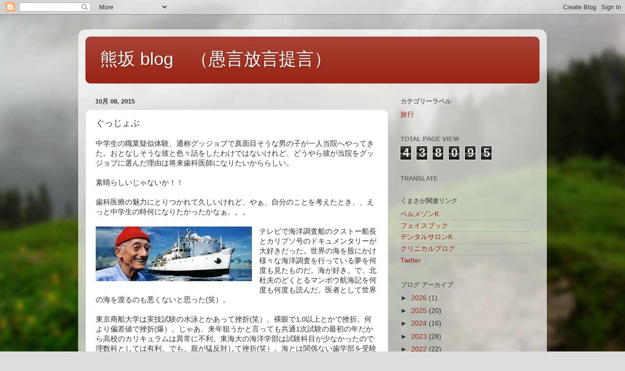

--- FILE ---
content_type: text/html; charset=UTF-8
request_url: https://dentalkuma.blogspot.com/b/stats?style=BLACK_TRANSPARENT&timeRange=ALL_TIME&token=APq4FmCuoDPp7QJpE18aKgbRqODHL6lGmHLxrwNiCD-F7W3PmlqOW8GU5BSyf--cMQPYKhk-sM_Uadly_axIc0hZvrluDlOwgg
body_size: -23
content:
{"total":438095,"sparklineOptions":{"backgroundColor":{"fillOpacity":0.1,"fill":"#000000"},"series":[{"areaOpacity":0.3,"color":"#202020"}]},"sparklineData":[[0,6],[1,5],[2,98],[3,7],[4,4],[5,16],[6,28],[7,46],[8,10],[9,7],[10,7],[11,8],[12,20],[13,10],[14,10],[15,8],[16,10],[17,19],[18,16],[19,10],[20,10],[21,11],[22,8],[23,8],[24,6],[25,13],[26,8],[27,5],[28,4],[29,6]],"nextTickMs":3600000}